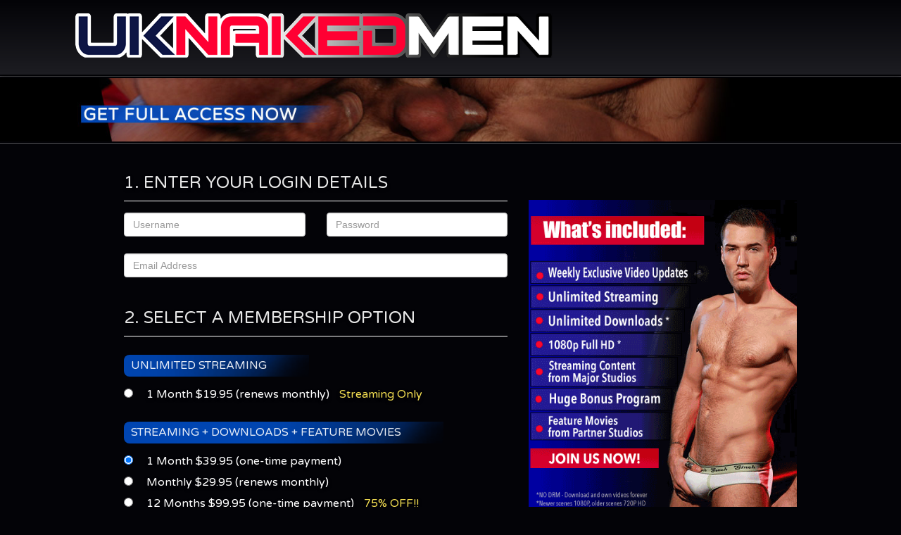

--- FILE ---
content_type: text/html; charset=UTF-8
request_url: https://signup.uknakedmen.com/signup/signup.php?step=signup&nats=MC4wLjIuMi4wLjAuMC4wLjA&switched=1&strack=0&
body_size: 2485
content:
<!doctype html>
<html>
<head>
  <meta charset="utf-8">
  <meta name="keywords" content="">
  <meta name="description" content="">
  <link rel="shortcut icon" type="image/png" href="favicon.png" />
  <meta name="viewport" content="width=device-width, initial-scale=1">
  <link rel="stylesheet" type="text/css" href="/new_join_uknakedmen/css/bootstrap.css">
  <link rel="stylesheet" id="ppstyle" type="text/css" href="/new_join_uknakedmen/css/style.css">
  <link rel='stylesheet' href='/new_join_uknakedmen/css/font-awesome.min.css'/>
  <link href='https://fonts.googleapis.com/css?family=Varela+Round' rel='stylesheet' type='text/css'>
  <link rel="stylesheet" type="text/css" href="/new_join_uknakedmen/stylesheets/sm-minified.css">
  <script src="https://ajax.googleapis.com/ajax/libs/jquery/2.1.4/jquery.min.js"></script>
  <script src="https://maxcdn.bootstrapcdn.com/bootstrap/3.3.5/js/bootstrap.min.js"></script>
  <script src="https://uknakedmen.com/js/blocs.js"></script>
  <title>Join UKNAKEDMEN</title>

<!-- BEGIN PRIVY WIDGET CODE -->
<script type='text/javascript'> var _d_site = _d_site || '274376191D3D3FBC5CC71E21'; </script>
<script src='https://widget.privy.com/assets/widget.js'></script>
<!-- END PRIVY WIDGET CODE -->

</head>
<body class="join-page">
  <!-- Main container -->
  <div class="page-container">
    <!-- Navigation Bloc -->
    <div id="nav-bloc0">
      <div class="width-bloc bgc-3 d-bloc" id="nav-bloc">
        <div class="container">
          <nav class="navbar row">
            <div class="navbar-header">
              <a class="navbar-brand" href="https://uknakedmen.com/"><img src="/new_join_uknakedmen/img/logo.png" alt='UKNAKEDMEN - THE BEST OF BRITISH' /></a>
              <button id="nav-toggle" type="button" class="ui-navbar-toggle navbar-toggle" data-toggle="collapse" data-target=".navbar-1">
                <span class="sr-only">Toggle navigation</span><span class="icon-bar"></span><span class="icon-bar"></span><span class="icon-bar"></span>
              </button>
            </div>

          </nav>
        </div>
      </div>
    </div>
    <!-- Navigation Bloc END -->

    <!-- bloc-4 divider -->
    <div class="bloc-divshort d-bloc">
      <div class="container">
        <div class="row">
          <div class="divider-h dhnp">
            <span class="divider"></span>
          </div>
        </div>
      </div>
    </div>
    <!-- bloc-4 END -->

    <!-- bloc banner -->
    <div class="bloc fscene d-bloc">
      <div class="container">
        <div class="row">
          <img src="/new_join_uknakedmen/img/sp_join-page_banner_1500x180.jpg" alt="GET FULL ACCESS NOW" />
        </div>
      </div>
    </div>
    <!-- bloc END -->

    <!-- bloc-4 divider -->
    <div class="bloc-divshort d-bloc">
      <div class="container">
        <div class="row">
          <div class="divider-h dhnp">
            <span class="divider"></span>
          </div>
        </div>
      </div>
    </div>
    <!-- bloc-4 END -->

  <!-- bloc-1 -->
    <div class="width-bloc d-bloc" id="player">
      <div class="container bloc">
        <div class="row">
          <div class="col-sm-12">
            <div class="formholder bform">
           
              <form id="join-form" action="/signup/signup.php?nats=MC4wLjIuMi4wLjAuMC4wLjA" method="post">
                                <!-- start hidden form fields -->
                <input type="hidden" name="formloaded" value="1">
                <input type="hidden" name="site" value="2">
                <input type="hidden" name="program" value="0">
                <input type="hidden" name="campaign" value="0">
                <input type="hidden" name="nats" value="MC4wLjIuMi4wLjAuMC4wLjA">
                <input type="hidden" name="step" value="signup">
                <input type="hidden" name="username" value="">
                <input type="hidden" name="signup[rename_old_member]" value="1">

                <div class="row">
                  <div class="col-sm-12 col-md-7">
                    <div class="row">
                      <div class="col-md-12">
                        <div class="row">
                          <div class="join-section clearfix">
                            <div class="col-md-12"><div class="choose"><h3>1. Enter Your Login Details</h3></div></div>
                            <div class="col-md-12">
                              <div class="divider-h dhhp2">
                                <span class="divider"></span>
                              </div>
                            </div>

                            <div class="col-md-6">
                              <div class="form-group">
                                <input type="input" class="form-control" id="username" placeholder="Username" name="signup[username:1:6:16:::username_check]" value="">
                                                              </div>
                            </div>

                            <div class="col-md-6">
                              <div class="form-group">
                                <input type="text" class="form-control" id="password" placeholder="Password" name="signup[password:1:6:16:::password_check]" value="">
                                                              </div>
                            </div>

                            <div class="col-md-12">
                              <div class="form-group">
                                <input type="input" class="form-control" id="email" placeholder="Email Address" name="signup[email:1:1:128:::email_check]" value="">
                                                              </div>
                            </div>

                            <div class="col-md-12">
                            
                            </div>
                          </div>


                          <div class="join-section clearfix">
                            <div class="col-md-12"><div class="choose"><h3>2. Select a Membership Option</h3></div></div>
                            <div class="col-md-12">
                              <div class="divider-h dhhp2">
                                <span class="divider"></span>
                              </div>
                            </div>
                            
                            <div class="col-xs-12 bmemb">
                              <div class="form-group">
                                <h4 class="signup-option-header"><span>UNLIMITED STREAMING</span></h4>

                                                                			                                                                                                        			                                                                                                        			                                                                                                        			                                                                                                        			                                                                        <div class="checkbox">
                                  <label>
                                    <input type="radio" name="signup[optionid]" value="303"/>
                                    <span class="signup-option-text">1 Month $19.95 (renews monthly)</span>
                                    <span class="signup-option-additional-text">Streaming Only</span>                                  </label>
                                </div>
                                                                                              </div>
                            </div>
                            <div class="col-xs-12 bmemb">
                              <div class="form-group">
                                <h4 class="signup-option-header"><span>STREAMING + DOWNLOADS + FEATURE MOVIES</span></h4>
                                                                                                                                                                <div class="checkbox">
                                  <label>
                                    <input type="radio" name="signup[optionid]" value="34" checked />
                                    <span class="signup-option-text">1 Month $39.95 (one-time payment)</span>
                                                                      </label>
                                </div>
                                                                                                                                                                                                <div class="checkbox">
                                  <label>
                                    <input type="radio" name="signup[optionid]" value="17"  />
                                    <span class="signup-option-text">Monthly $29.95 (renews monthly)</span>
                                    <span class="signup-option-additional-text"></span>                                  </label>
                                </div>
                                                                                                                                                                                                <div class="checkbox">
                                  <label>
                                    <input type="radio" name="signup[optionid]" value="16"  />
                                    <span class="signup-option-text">12 Months $99.95 (one-time payment)</span>
                                    <span class="signup-option-additional-text"> 75% OFF!!</span>                                  </label>
                                </div>
                                                                                                                                                                                                <div class="checkbox">
                                  <label>
                                    <input type="radio" name="signup[optionid]" value="22"  />
                                    <span class="signup-option-text">3 Months $59.95 (renews at 3 months for $49.95)</span>
                                    <span class="signup-option-additional-text"> SAVE 33%</span>                                  </label>
                                </div>
                                                                                                                                                                                                                              </div>
                            </div>
                          </div>
                          <div class="signup-options-info col-xs-12">
                           <label>No commitments. Memberships can be canceled at any time.</label>
                            </div>
                          <div class="join-section join-payment-section clearfix">
                                                            <div class="col-md-12 signup-button-cascade signup-button-cascadeID-6">
                               <button type="submit" name="cascade" value="6" class="btn btn-default"><span class="btn-text">Join by Credit Card</span></button>

<br /><br />

                                                              </div>
                                                            <div class="col-md-12 signup-button-cascade signup-button-cascadeID-2">
                               <button type="submit" name="cascade" value="2" class="btn btn-default"><span class="btn-text">Alternative Billing Methods</span></button>

<br /><br />

                                                              </div>
                              

                            <div class="col-md-12">

                              
</div>

                            <div class="col-md-12">
                              <div class="signup-secure-sign"></div>
                            </div>
                          </div>
                        </div>
                      </div>
                    </div>
                  </div>
                  <div class="col-sm-12 col-md-5 sellpoints">
                    <div class="row signup-img-member-benefits">
                        <div class="col-md-12">
                           <img class="img-responsive" src="/new_join_uknakedmen/img/left_banner.gif" alt="Member benefits" />
                        </div>
                    </div>
                  </div>
                </div>
              </form>
            </div>
          </div>
        </div>
      </div>
    </div>
    <!-- bloc-1 END -->

<div class="page-footer">
<div class="bloc-divshort d-bloc">
  <div class="divider-h dhnp">
    <span class="divider"></span>
  </div>
<div class="container">
    <div class="row">
	<div class="col-md-12 bottomlog">
	   <a href="https://ctdpay.com/" target="_blank">Click here to contact CTD Pay / Argus customer support.</a><br />
           <a href="https://www.vtsup.com/en/start" target="_blank">Click here to contact Verotel customer support.</a><br />
           <a href="https://epoch.com" target="_blank">Click here to visit Epoch, our authorized sales agent.</a><br /><br />

	    <a href="https://uknakedmen.com">Already a member? Please login here.</a>
	</div>
    </div>
</div>
  <div class="divider-h dhnp">
    <span class="divider"></span>
  </div>
</div>
</div>

  </div>
  <!-- Main container END -->

  
  <script type="text/javascript">
    
    $(function() {
      $('body')
      .on('click', 'a[data-cascade]', function () {
        var self = $(this);

        if (this.href === '#pay-alternate') {
          $("#specialform-"+ self.attr('data-cascade')).submit();
        } else {
          $("#join-form input[name=cascade]").val(self.attr('data-cascade'));
          $("#join-form").submit();
        }

        return false;
      });
    });
    
  </script>

<div id="popup-1" class="slickModal">
	<div class="slickWindow">
		<!-- Your popup content -->
<a href="https://signup.uknakedmen.com/track/NDAwMDAwMDMwNy4xMy4yLjIuMC4wLjAuMC4w/join" class="closeModal"><img src="/new_join_uknakedmen/images/cutie.jpg" alt="20% DISCOUNT TODAY ONLY CLICK TO SHOW PRICES" border="0" class="img-responsive" /></a>
                         <!-- content -->
                       </tbody>
                     </table>
		<!-- / Your popup content -->
	</div>
</div>

</body>
</html>

--- FILE ---
content_type: text/css
request_url: https://signup.uknakedmen.com/new_join_uknakedmen/css/style.css
body_size: 7304
content:
body{
	margin:0;
	padding:0;
    background:#030307;
    -webkit-font-smoothing: antialiased;
}
a{color:#337ab7!important; outline: 0;}
a:hover{
	color:#337ab7!important;
	text-decoration: none;
	cursor:pointer;
}
a:active, a:focus, a:hover {outline: 0 !important;}
/* Globals type styling */
h1, h2, h3, h4, h5, h6, p, label, .btn, a{font-family:'Varela Round', sans-serif;}
h2 {text-transform: uppercase;}
/* Site container width */
.page-container {width: 100%;}
 @media (min-width: 768px){
	.width-bloc {
		width: 87%;
		max-width:1500px;
		margin: auto;
	}
	.width-bloc-text {
		width: 87%;
		max-width:1000px;
		margin: auto;
	}
	.bloc-divshort {
		width: 100%;
		max-width: 1500px;
		margin: auto;
		margin-bottom: 2px;
		margin-top: 2px;
	}
	.container {
		width: 100%;
	}
	.llong  > .container > .row,
	.bg-intro-video3short > .container > .row,
	.bg-intro-video4short > .container > .row,
	.bg-join > .container > .row {margin-right: 0;}
}
.img-responsive {width: 100%;}

/* Blocs */
.bloc {
	width:100%;
	background: 50% 50% no-repeat;
	-webkit-background-size: cover;
	-moz-background-size: cover;
	-o-background-size: cover;
	background-size: cover;
}

/* Bloc sizes */
.bloc-xl{
	padding:200px 0;
}
.bloc-lgx{
	padding:150px 0;
}
.bloc-lg{
	padding:100px 0;
}
.bloc-md{
	padding:50px 0;
}
.bloc-md3{
	padding:0 0 60px 0;
}
.bloc-md2{
	padding:60px 0 20px 0;
}

.bloc-sr{
	padding:30px 0;
}
.bloc-sm{
	padding:20px 0;
}
.bloc-sm2{
	padding:10px 0;
}
.bloc-sm3{
	padding:20px 0 0 0;
}
.bloc-sm3a{
	padding:20px 0 10px 0;
}
.bloc-sm4{
	padding:0 0 10px 0;
}
.bloc-xs{
	padding:0 0 20px 0;
}


/* Bloc - Dark theme */

.d-bloc{
	color:rgba(255,255,255,.7);
}
.d-bloc button:hover{
	color:rgba(255,255,255,.9);
}
.d-bloc h1, .d-bloc h2, .d-bloc h3, .d-bloc h4,.d-bloc h5, .d-bloc h6, .d-bloc .ico{
	color:rgba(255,255,255,.9);
}
.d-bloc .icon-round{
	border-color:rgba(255,255,255,.9);
}
.d-bloc .divider-h span{
	border-color:#4C4C4F;
}
.d-bloc a{
	color:rgba(255,255,255,.6);
}
.d-bloc a:hover{
	color:rgba(255,255,255,1);
}
.d-bloc .navbar-toggle .icon-bar{
	background:rgba(255,255,255,1);
}
.d-bloc .btn-wire,.d-bloc .btn-wire:hover{
	color:rgba(255,255,255,1);
	border-color:rgba(255,255,255,1);
}


/* Bloc - Light theme */

.l-bloc{
	color:rgba(0,0,0,.5);
}
.l-bloc button:hover{
	color:rgba(0,0,0,.7);
}
.l-bloc h1,.l-bloc h2,.l-bloc h3,.l-bloc h4,.l-bloc h5, .l-bloc h6, .l-bloc .ico{
	color:rgba(0,0,0,.7);
}
.l-bloc .icon-round{
	border-color:rgba(0,0,0,.7);
}
.l-bloc .divider-h span{
	border-color:rgba(0,0,0,.1);
}
.l-bloc a{
	color:rgba(0,0,0,.6);
}
.l-bloc a:hover{
	color:rgba(0,0,0,1);
}
.l-bloc .navbar-toggle .icon-bar{
	color:rgba(0,0,0,.6);
}
.l-bloc .btn-wire, .l-bloc .btn-wire:hover{
	color:rgba(0,0,0,.7);
	border-color:rgba(0,0,0,.3);
}
/* Bloc Dividers */

.b-divider{
	border-top:1px solid rgba(0,0,0,.1);
	border-bottom:1px solid rgba(0,0,0,.1);
}

/* Custom bloc styling */

#bloc-1 {margin-top: 3px;}

#bloc-10,#bloc-19,#bloc-21,#bloc-38{
	background-color:#277dcf;
}
#bloc-39{
	background-color:#f2f8f8;
}
#bloc-390 {
	background-color: #030307;
	color: #777;
}
#bloc-5 h2,#models h2,#models2 h2,#featured-v0 h2,#bloc-31 h2{
	color:#ffffff;
}
#bloc-dvd .col-sm-12,
#bloc-pg .col-sm-12,
#featured-v0 .col-sm-12,
.partner-v .col-sm-12,
#bloc-31 .col-sm-12,
#featured-m2 .col-sm-8 {text-align: center;}
#bloc-pg p {font-size: 17px;}
#bloc-5 h2,
#bloc-8 h2,
#bloc-11 h2,
#bloc-dvd h2,
#featured-v0 h2,
.partner-v h2,
#bloc-31 h2,
#featured-m2 h2,
#featured-m2 h3,
#models h2 {
	display: table;
	margin: auto;
	margin-bottom: 40px;
	border-bottom: #277DD0 1px solid;
	padding-bottom: 2px;
}
#featured-m2 h3 {
	text-transform: uppercase;
	font-size: 20px !important;
	margin-bottom: 15px;
}
#featured-v0 h2,
#bloc-31 h2,
#featured-m2 h2 {margin-bottom: 10px;}
#bloc-13 h2,#bloc-22 h3{
	color:#277dcf;
}
#bloc-dvd{
	color:#277dcf;
	padding-bottom: 60px;
}
.partner-v {
	padding-bottom: 60px;
}
#bloc-22, #model-ssh {
	color:#ffffff;
}
#model-ssh .col-sm-12 {padding-right: 0;}
#bloc-7 h1{
	text-shadow: rgba(0, 0, 0, 0.298039) 0px 1px 2px;
}

#langbar {
	color: #777;
	padding: 12px 0 0 0;
	text-transform: uppercase;
	font-size: 11px;
}
#langbar .col-sm-4 {text-align: right;}
@media (max-width: 767px) {
	#langbar .col-sm-4 {text-align: center;}
}


#bloc-50,
#bloc-110,
#bloc-151,
.bloc-pv1 {
	background: #1d1d22;
}
.bloc-col {
	background: #1d1d22;
	border-top: 1px solid #383842;
	border-bottom: 1px solid #383842;
}


/* Bloc image backgrounds */

.bg-intro-video3short{
	background-image:url("../img/intro_video3short.jpg");
	margin: 3px 0;
	max-width: 1500px;
	margin: auto;
}
.bg-intro-video4short{
	background-image:url("../img/intro_video4short.jpg");
	margin: 3px 0;
	max-width: 1500px;
	margin: auto;
}
.bg-join{
	background-image:url("../img/join.jpg");
	background-position: center top;
	margin: 3px 0;
	max-width: 1500px;
	margin: auto;
}
.bg-intro-video2short{
	background-image:url("../img/intro_video2short.jpg");
}
.bg-join{
	background-image:url("../img/join.jpg");
}
.bg-join{
	background-image:url("../img/join.jpg");
}

#featured-v0,
.bg-dvd-banner {
	max-width: 1500px;
	margin: auto;
}


/* NavBar */

.navbar{
	margin-bottom: 0;
}
.navbar-brand{
	height:auto;
	padding:15px 15px;
	font-size:25px!important;
	font-weight:normal;
	font-weight:600;
}
.navbar-brand img{
	width: auto;
	max-height: 200px;
	margin: 0 5px 0 0;
	display:inline;
}
.navbar-brand{
	padding: 13px 15px 17px;
}
.navbar .nav{
	padding-top: 2px;
	margin-right: -16px;
	float:right;
}
.nav > li{
	float:left;
	margin-top:4px;
	font-size:17px;
	padding: 0 10px;
}

@media (max-width: 1240px) and (min-width:1110px) {
	.nav > li{
		font-size:16px;
		padding: 0 8px;
	}
}
@media (max-width: 1110px) and (min-width:1050px) {
	.nav > li{
		font-size:15px;
		padding: 0 8px;
	}
}
@media (max-width: 1050px) and (min-width:991px) {
	.nav > li{
		font-size:14px;
		padding: 0 6px;
	}
}

#nav-bloc0 {
	position: relative;
	width: 100%;
	text-align: center;
	background: #030307; /* Old browsers */
	background: -moz-linear-gradient(top,  #030307 0%, #1d1d22 100%); /* FF3.6+ */
	background: -webkit-gradient(linear, left top, left bottom, color-stop(0%,#030307), color-stop(100%,#1d1d22)); /* Chrome,Safari4+ */
	background: -webkit-linear-gradient(top,  #030307 0%,#1d1d22 100%); /* Chrome10+,Safari5.1+ */
	background: -o-linear-gradient(top,  #030307 0%,#1d1d22 100%); /* Opera 11.10+ */
	background: -ms-linear-gradient(top,  #030307 0%,#1d1d22 100%); /* IE10+ */
	background: linear-gradient(to bottom,  #030307 0%,#1d1d22 100%); /* W3C */
	filter: progid:DXImageTransform.Microsoft.gradient( startColorstr='#030307', endColorstr='#1d1d22',GradientType=0 ); /* IE6-9 */
	-webkit-box-shadow: 0px 3px 7px 0px rgba(0, 0, 0, 0.5);
	-moz-box-shadow:    0px 3px 7px 0px rgba(0, 0, 0, 0.5);
	box-shadow:         0px 3px 7px 0px rgba(0, 0, 0, 0.5);
	z-index: 1000 !important;
}

.nav > li > a {
	position: relative;
	display: block;
	padding: 10px 0;
}
.nav > li a:hover, .nav > li a:focus, .nav > li a.spec {
	background:transparent;
	color: #5eaefa !important;
}
.nav > li.active a {border-bottom: #277dcf 6px solid;}
.navbar-toggle{
	margin: 10px 0 0 0;
	border: 0px;
}
.navbar-toggle:hover{
	background:transparent!important;
}
.navbar-toggle .icon-bar{
	background-color: rgba(0,0,0,.5);
	width: 26px;
}
 /* Inverted navbar */

.nav-invert .navbar .nav{
	float:left;
}
.nav-invert .navbar-header, .nav-invert .navbar-brand{
	float:right;
}
 @media (min-width: 768px){
	.site-navigation{
	position: absolute;
	 top: 50%;
	 right:20px;
	transform: translate(0, -50%);
	-webkit-transform:translateY(-50%);
}
.nav-invert .site-navigation{
	left:20px;
	right:0;
}
}

/* Bric adjustment margins */

.mg-clear{
	margin:0;
}
.mg-sm0{
	margin-top:0;
	margin-bottom:15px !important;
}
.mg-sm{
	margin-top:10px;
	margin-bottom:5px;
}
.mg-sm2{
	margin-top:10px;
	margin-bottom:15px;
}
.mg-md{
	margin-top:10px;
	margin-bottom:20px;
}
.mg-md-bot{
	margin-bottom:20px;
}
.mg-lg-bot{
	margin-bottom:50px;
}


img.mg-sm,img.mg-md,img.mg-lg{
	margin-top: 0;
}
img.mg-sm{
	margin-bottom:10px;
}
img.mg-md{
	margin-bottom:30px;
}
img.mg-lg{
	margin-bottom:50px;
}

/* itemm */

.itemv {
	position: relative;
	display: block;
	float: left;
	width: 32.83333333%;
	height: auto;
	margin: 0 0.5% 0.5% 0;
}
.itemv .images img {width: 100%;}

.itemv:nth-child(3n+3) {margin-right: 0;}

.itemm {
	position: relative;
	display: block;
	float: left;
	width: 24.625%;
	height: auto;
	margin: 0 0.5% 0.5% 0;
}
.itemm:nth-child(4n+4) {margin-right: 0;}
.itemt {
	position: relative;
	display: block;
	float: left;
	width: 19.6%;
	height: auto;
	margin: 0 0.5% 0.5% 0;
}
.itemt:nth-child(5n+5) {margin-right: 0;}
.itemt a,
.itemm a,
.itemv a {text-decoration: none;}
.itemt > a > img,
.itemm > a > img,
.itemv > a > img {
	width: 100%;
}
.nm-name {
	position: absolute;
	left: 0; right: 0;
	bottom: 0;
	width: 100%;
	display: block;
	background: rgba(0,0,0,.7);
	color: #5EAEFB;
	line-height: 35px;
	height: 35px;
	padding-left: 15px;
	text-align: center;
	z-index: 100;
}
.hidden {display: none !important;}


@media (max-width: 991px) {
	.itemm,
	.itemv {
		width: 49.5%;
		height: auto;
		margin: 0 1% 15px 0;
	}
	.itemm > a > img,
	.itemv > a > img {
		width: 100%;
		margin-bottom: 4px;
		height: auto;
	}
	.itemv:nth-child(3n+3) {margin-right: 1%;}
	.itemv:nth-child(2n+2) {margin-right: 0;}

	.itemm:nth-child(4n+4) {margin-right: 1%;}
	.itemm:nth-child(2n+2) {margin-right: 0;}
}
@media (max-width: 767px) {
	.itemm,
	.itemv {
		float: none;
		width: 100%;
		max-width: 500px;
		height: auto;
		margin: 0 auto 20px auto;
	}
	.itemt > a > img,
	.itemm > a > img,
	.itemv > a > img {
		width: 100%;
		margin-bottom: 4px;
		height: auto;
	}
	.itemt:nth-child(5n+5) {margin-right: auto;}

	.itemv:nth-child(3n+3) {margin-right: auto;}
	.itemv:nth-child(2n+2) {margin-right: auto;}

	.itemm:nth-child(4n+4) {margin-right: auto;}
	.itemm:nth-child(2n+2) {margin-right: auto;}
}

/* Pagination */

#bloc-pg0 h2 {float: left;}
#bloc-pg0 .pagination {float: right;}
#bloc-pg0 .pagination > li > a,
#bloc-pg0 .pagination > li > span {
  padding: 10px 18px;
}


.pagination {
  margin: auto;
  float: none;
  display: inline-block;
}
.pagination > li > a,
.pagination > li > span {
  padding: 6px 10px;
  color: #fff !important;
  /*background-color: #277dcf;*/
  background-color: #40404d;
  border: 1px solid #010105;
  font-size: 12px;
}
.pagination > li > a:hover,
.pagination > li > span:hover,
.pagination > li > a:focus,
.pagination > li > span:focus {
  color: #fff !important;
  background-color: #277dcf;
  border: 1px solid #010105;
}
.pagination > .active > a,
.pagination > .active > span,
.pagination > .active > a:hover,
.pagination > .active > span:hover,
.pagination > .active > a:focus,
.pagination > .active > span:focus {
  color: #fff !important;
  background-color: #277dcf;
  border: 1px solid #010105;
}
@media (max-width: 991px) {
	.pagination {
		margin: auto;
		float: none;
	}
}
@media (max-width: 767px) {
	#bloc-pg h2 {float: none; text-align: center; margin: auto;}
	#bloc-pg .pagination {float: none; margin: auto;}
	#bloc-pg0 h2,
	#bloc-pg0 a.btn {float: none; text-align: center; margin: auto; margin-bottom: 20px; width: 80%; min-width: auto;}
	#bloc-pg0 .pagination {float: none; margin: auto;}

	.pagination {
		margin: auto;
		float: none;
	}
}

/* Buttons */

.btn,
.btn:hover,
.btn:focus{
	margin: 0 5px 5px 0;
	color: #fff !important;
}
.btn.pull-right{
	margin: 0 0 5px 5px;
}
.btn-d,.btn-d:hover,.btn-d:focus{
	color:#FFF!important;
	background:rgba(0,0,0,.3);
}
.btn-wire{
	background:transparent!important;
	border:2px solid transparent;
}
.btn-wire:hover{
	background:transparent!important;
	border:2px solid transparent;
}
.a-btn{
	font-size: 14px;
	font-weight: normal;
	padding: 6px 10px 6px 0;
	line-height: 1.42857143;
	 display:inline-block;
}
.text-center .a-btn{
	padding: 6px 0;
}
.a-block{
	width:100%;
	text-align: left;
}


/* Button colour styles */

.btn-c-2{
	background:#277dcf;
	color:#FFF!important;
}
.btn-c-2:hover{
	background:#0286b2;
	color:#FFF!important;
}
.btn-c-3{
	background:#1a1b1f;
	color:#FFF!important;
}
.btn-c-3:hover{
	background:#1a1b1f;
	color:#FFF!important;
}
.btn-c-4{
	background:#ffffff;
	color:rgba(0,0,0,.5)!important;
}
.btn-c-4:hover{
	background:#cccccc;
	color:rgba(0,0,0,.5)!important;
}
.wire-btn-c-4{
	color:#ffffff!important;
	border-color:#ffffff!important;
}

/* Link colour styles */

.ltc-4{
	color:#ffffff!important;
}
.ltc-4:hover{
	color:#cccccc!important;
}




/* Dividers */
.divider-h{
	padding:20px 0;
}
.divider-h span{
	display: block;
	border-top:1px solid transparent;
}
.divider-half{
	width: 50%;
	margin: 0 auto;
}
.divider-h.dhnp{
	padding:0;
}
.divider-h.dhhp{
	padding:10px 0 2px 0;
}
.divider-h.dhhp2{
	padding:2px 0 16px 0;
}
.divider-h.dhhp2a{
	padding:2px 0 8px 0;
}
.divider-h.dhhp3{
	padding:2px 0 8px 0;
}
.divider-h.dhhp .divider,
.divider-h.dhhp2 .divider,
.divider-h.dhhp2a .divider,
.divider-h.dhhp3 .divider {
	border: 0;
	border-top: #fff 1px solid;
}

h2 {margin: 0;}

/* Empty space fillers - Used on empty blocs to fill them out */

.empty-column,.empty-column.thin{
	width:100%;
	height:350px;
	display:inline-block;
}
.empty-column{
	height:350px;
}
.empty-column.thin{
	height:150px;
}
/*iFrame*/

iframe{
	border:0;
}
/*Carousel*/

.carousel-control span{
	position: absolute;
	top: 50%;
	z-index: 5;
	display: inline-block;
}
.carousel-control{
	color:#FFF!important;
	text-shadow: none;
}
.carousel-indicators li{
	margin: 0 4px;
}
.carousel-indicators .active{
	margin: 0 4px -1px;
}

/* more */

.modal-header .close {margin-top: -30px;}
.modal-content {
	color: #fff;
	background: #202a3b; /* Old browsers */
	background: -moz-linear-gradient(top,  #202a3b 0%, #131314 100%); /* FF3.6+ */
	background: -webkit-gradient(linear, left top, left bottom, color-stop(0%,#202a3b), color-stop(100%,#131314)); /* Chrome,Safari4+ */
	background: -webkit-linear-gradient(top,  #202a3b 0%,#131314 100%); /* Chrome10+,Safari5.1+ */
	background: -o-linear-gradient(top,  #202a3b 0%,#131314 100%); /* Opera 11.10+ */
	background: -ms-linear-gradient(top,  #202a3b 0%,#131314 100%); /* IE10+ */
	background: linear-gradient(to bottom,  #202a3b 0%,#131314 100%); /* W3C */
	filter: progid:DXImageTransform.Microsoft.gradient( startColorstr='#202a3b', endColorstr='#131314',GradientType=0 ); /* IE6-9 */

}
.modal-header {
  border-bottom: 1px solid rgba(255,255,255,0.3);
}
.modal-footer {
  border-top: 1px solid rgba(255,255,255,0.3);
}

#modal5 ul,
#modal5 li {
	margin: 0;
	padding: 0;
	list-style: none;
}
#modal5 ul {
	display: block;
	margin-bottom: 20px;
	margin-right: 1%;
	margin-left: 1%;
	width: 23%;
	float: left;
}
#modal5 ul:last-child {width: 22%;}

#modal5 > div:before,
#modal5 > div:after {
	display: table;
	content: " ";
}
#modal5 > div:after {clear: both;}
#modal5 li input[type="checkbox"] {margin-right: 10px;}
.modal-content .btn.btn-primary:hover,
.modal-content .btn.btn-primary:focus {
	background: rgba(255,255,255,.85);
	color: #1c5993 !important;
}
@media (max-width: 600px) {
	#modal5 ul {
		width: 98%;
	}
}

ul.releases_nv,
.releases_nv li {
	font-size: 16px;
	margin: 0;
	padding: 0;
	list-style: none;
}
ul.releases_nv {
	color: #5eaefa;
	margin-bottom: 16px;
}
.releases_nv li {
	color: #fff;
	margin: 0 4px;
}
.releases_nv li {display: inline-block;}
.releases_nv li a {color: #5eaefa !important;}
.releases_nv li a.active,
.releases_nv li a:hover {color: #fff !important;}

#featured-v h3 {
	float: left;
	font-size: 18px
}

#featured-v .col-sm-8 img,
#featured-m .col-sm-8 img {margin-bottom: 5%;}



#bloc-pg2 .col-sm-12 {text-align: center;}
#bloc-pg2 .btn.btn-primary,
#bloc-pg2 .pagination {
	display: inline-block;
	margin-top: 0;
	margin-bottom: 0;
}
#bloc-pg2 .btn.btn-primary {margin-top: -25px;}

#models .col-sm-12,
#models2 .col-sm-12 {text-align: center;}
#models .btn.btn-primary,
#models .pagination,
#models2 .btn.btn-primary,
#models2 pagination, {
	display: inline-block;
	margin-top: 0;
	margin-bottom: 0;
}
#models .btn.btn-primary,
#models2 .btn.btn-primary {margin-top: -22px;}

#models h2 {
	text-align: center;
	margin-bottom: 10px;
}

.cover-banner img {
	width: 100%;
	margin-bottom: 10px;
}
.cover-banner p {
	position: absolute;
	top:20px;
	left: 20px;
	right: 20px;
	text-align: center;
	font-size: 40px;
}
#featured-v h3 {
	width: 100%;
	float: none;
	font-size: 26px;
	margin-bottom: 30px;
}
#featured-v h3 span,
#featured-m h3 span,
#featured-m2 h3 span {font-size: 18px;}
#featured-v p {
	margin-bottom: 40px;
	font-size: 15px;
}
#featured-m h3 {
	width: 100%;
	float: none;
	font-size: 36px;
	margin-bottom: 20px;
}

#featured-m p,
#featured-m2 p {
	margin-bottom: 20px;
	font-size: 15px;
}

#featured-m ul {
	list-style: none;
	margin: 0;
	padding: 0;
}
#featured-m li {
	list-style: none;
	margin: 0;
	padding: 0 20px;
	margin-bottom: 6px;
	display: inline-block;
	box-sizing: border-box;
	width: 24%;
}
#featured-m li span {
	font-size: 12px;
}

#mname {
	position: absolute;
	bottom: 15px;
	left: 0;
	right: 0;
}
#mname h1 {
	font-size: 80px;
	text-shadow: 2px 2px 4px rgba(0, 0, 0, 0.35);
}
#mname p {
	font-size: 30px;
	text-shadow: 2px 2px 4px rgba(0, 0, 0, 0.35);
}
@media (max-width: 991px) {
	#mname h1 {font-size: 60px;}
	#mname p {font-size: 20px;}
}
@media (max-width: 767px) {
	#mname h1 {font-size: 40px;}
	#mname p {font-size: 16px;}
}
@media (max-width: 479px) {
	#mname h1 {font-size: 30px;}
	#mname p {font-size: 16px;}
}

.modeltop {position: relative;}
.modeltop-inner {
  position: relative;
  width: 100%;
  overflow: hidden;
}
.modeltop-inner img {width: 100%;}

.imgleft {
	float: left;
	margin-right: 20px;
	margin-bottom: 10px;
	max-width: 40%;
}
.imgright {
	float: right;
	margin-left: 40px;
	margin-bottom: 10px;
	max-width: 40%;
}
.imgbt {margin-bottom: 25px;}
.lpost h3 {margin-top: -2px;}
.rpost h3 {margin-top: -2px;}

.spost h3 span,
.lpost h3 span,
.rpost h3 span {
	font-size: 14px;
}
.fminfo {
	max-width:1000px;
	margin:auto;
}
#bloc-dvd .itemm > a:hover > img,
.partner-v .itemm > a:hover > img {
	opacity: .3 !important;
}
.dvdinfotext {
	position: absolute;
	top: 50%;
	left: 0;
	right: 0;
	text-align: center;
	color: #fff;
	display: none;
	font-size: 20px;
}
a:hover .dvdinfotext,
a:focus .dvdinfotext {display: block;}

.bnr {width: 100%; margin: auto;}
.close {
	color: #fff;
	opacity: 1;
}
.modal-footer .btn {margin-bottom: 0;}
h3 + h4 {margin-top: -15px;}

.model-next {
	position: absolute;
	display: block;
	right: 15px;
	top: 50%;
}
.model-prev {
	position: absolute;
	display: block;
	left: 15px;
	top: 50%;
}
.model-next a i,
.model-prev a i {
	font-size: 50px;
	color: #fff;
	text-shadow: 2px 2px 4px rgba(0, 0, 0, 0.35);
}
.model-next a:hover i,
.model-next a:focus i,
.model-prev a:hover i,
.model-prev a:focus i {
	-webkit-opacity: .6;
	-moz-opacity: .6;
	opacity: .6;
}

@media (max-width: 991px) {
	.model-next i,
	.model-prev i {
		font-size: 40px;
	}
}
@media (max-width: 767px) {
	.model-next i,
	.model-prev i {
		font-size: 30px;
	}
}
.gfan1 {margin-top: 15px;}

/* video */
.videonewinfo {
	width: 100%;
	max-width: 960px;
	margin: auto;
	text-align: center;
}
#videonew .col-sm-8 {text-align: left;}
#videonew h2 {
	display: inline-block;
	margin-bottom: 10px;
	border-bottom: #277DD0 1px solid;
	padding-bottom: 2px;
}
#videonew h5 {
	padding-bottom: 2px;
	font-size: 16px !important;
	margin-bottom: 20px;
}
#videonew p {
	margin-bottom: 20px;
	font-size: 15px;
}
@media (max-width: 991px) {
	#videonew h3 {
		font-size: 22px;
		margin-bottom: 20px;
	}
	#videonew p {
		margin-bottom: 20px;
		font-size: 14px;
	}

}

#player {
	margin-top: 3px;
	margin-bottom: 20px;
}
.playerholder {
	width: 100%;
	max-width: 960px;
	margin: auto;
	background: #1d1d22;
	margin-bottom: 10px;
	margin-top: 20px;
}
.playertextholder {
	width: 100%;
	max-width: 960px;
	margin: auto;
}
.playertextholder img {
	max-width: 100%;
	float: right;
	margin-bottom: 20px;
}

.item .delete {
	position: absolute;
	top: 0;
	right: 0;
	width: 30px;
	height: 30px;
	background: rgba(255,255,255,.4);
	z-index: 100;
	-webkit-border-radius: 4px;
	-moz-border-radius: 4px;
	border-radius: 4px;
}
.item .delete:hover {
	background: rgba(255,255,255,1);
}
.item .delete i {
	margin-top: 7px;
	margin-left: 10px;
}

@media (min-width: 992px) {
	.modal-lg {
		width: 992px;
	}
}

.fscene {
	margin: auto;
	max-width: 1500px;
}
.fscene img {
	width: 100%;
	max-width: 1650px;
}

.btn-group .btn {
	margin-right: 0;
}
.btn-group .btn:focus {
	outline: 0;
}
.btn-group .btn.checked {
	background-color: #1c5993;
	border-color: #1c5993;
}

.formholder {
	position: relative;
	box-sizing: border-box;
	padding: 20px 50px 13px 50px;
	width: 100%;
	max-width: 960px;
	min-height: 540px;
	margin: auto;
	margin-bottom: 10px;
	color: #5eaefa;
	margin-top: 20px;
	background: #000 url(../img/background_join.jpg) center top repeat-y;
	background-size: 100%;
}
.formholder .join_error {
	color: #FF0000;
}
.formholder.bform {
	background: none;
	margin-top: 0;
	max-width: 100%;
}
.formholder h2 {
	font-size: 54px;
	color: #FFFFFF;
	line-height: 65px;
	text-align: center;
	padding-top: 45px;
	padding-bottom: 8px;
	text-shadow: 0px 2px 4px rgba(0,0,0,0.5);
}
.formholder.bform h2 {
	padding-top: 0;
	padding-bottom: 30px;
	color:#5EAEFB;
}
@media (max-width: 600px) {
	.formholder h2 {
		font-size: 34px;
		line-height: 40px;
	}
}
.formholder form {
	padding-left: 28px;
	padding-bottom: 16px;
	-webkit-box-shadow: 0px 1px 0px 0px rgba(255, 255, 255, 0.75);
	-moz-box-shadow:    0px 1px 0px 0px rgba(255, 255, 255, 0.75);
	box-shadow:         0px 1px 0px 0px rgba(255, 255, 255, 0.75);
}
.formholder .form-group {
	margin-bottom: 6px;
}
.formholder label {
	font-size: 16px;
	font-weight: normal;
	color: #FFFFFF;
	line-height: 30px;
	text-shadow: 0px 2px 4px rgba(0,0,0,0.5);
}
.formholder .choose {
	font-size: 16px;
	color: #fff;
	text-transform: uppercase;
	line-height: 30px;
	text-shadow: 0px 2px 4px rgba(0,0,0,0.50);
}
.formholder .choose.notr {text-transform: none;}
.formholder .choose span {
	display: block;
	float: right;
	background: url(../img/secure.png) right bottom no-repeat;
	background-size: 103px;
	height: 25px;
	margin-top: 4px;
	width: 103px;
}
.formholder select {
	margin-bottom: 20px;
}
.formholder form a {
	color: #fff !important;
	text-shadow: 0px 2px 4px rgba(0,0,0,0.50);
	padding: 6px 12px;
	float: left;
}
.formholder .btn {
	float: right;
	background: -moz-linear-gradient(top,  #52D4FE 0%, #0F6CDC 100%); /* FF3.6+ */
	background: -webkit-gradient(linear, left top, left bottom, color-stop(0%,#52D4FE), color-stop(100%,#0F6CDC)); /* Chrome,Safari4+ */
	background: -webkit-linear-gradient(top,  #52D4FE 0%,#0F6CDC 100%); /* Chrome10+,Safari5.1+ */
	background: -o-linear-gradient(top,  #52D4FE 0%,#0F6CDC 100%); /* Opera 11.10+ */
	background: -ms-linear-gradient(top,  #52D4FE 0%,#0F6CDC 100%); /* IE10+ */
	background: linear-gradient(to bottom,  #52D4FE 0%,#0F6CDC 100%); /* W3C */
	filter: progid:DXImageTransform.Microsoft.gradient( startColorstr='#52D4FE', endColorstr='#0F6CDC',GradientType=0 ); /* IE6-9 */
	border-radius: 8px;
}
.formholder .btn:hover,
.formholder .btn:focus {
	background: -moz-linear-gradient(top,  #0F6CDC 0%, #52D4FE 100%); /* FF3.6+ */
	background: -webkit-gradient(linear, left top, left bottom, color-stop(0%,#0F6CDC), color-stop(100%,#52D4FE)); /* Chrome,Safari4+ */
	background: -webkit-linear-gradient(top,  #0F6CDC 0%,#52D4FE 100%); /* Chrome10+,Safari5.1+ */
	background: -o-linear-gradient(top,  #0F6CDC 0%,#52D4FE 100%); /* Opera 11.10+ */
	background: -ms-linear-gradient(top,  #0F6CDC 0%,#52D4FE 100%); /* IE10+ */
	background: linear-gradient(to bottom,  #0F6CDC 0%,#52D4FE 100%); /* W3C */
	filter: progid:DXImageTransform.Microsoft.gradient( startColorstr='#0F6CDC', endColorstr='#52D4FE',GradientType=0 ); /* IE6-9 */
}
.formholder .btn.semi {
	background: -moz-linear-gradient(top,  #666 0%, #333 100%); /* FF3.6+ */
	background: -webkit-gradient(linear, left top, left bottom, color-stop(0%,#666), color-stop(100%,#333)); /* Chrome,Safari4+ */
	background: -webkit-linear-gradient(top,  #666 0%,#333 100%); /* Chrome10+,Safari5.1+ */
	background: -o-linear-gradient(top,  #666 0%,#333 100%); /* Opera 11.10+ */
	background: -ms-linear-gradient(top,  #666 0%,#333 100%); /* IE10+ */
	background: linear-gradient(to bottom,  #666 0%,#333 100%); /* W3C */
	filter: progid:DXImageTransform.Microsoft.gradient( startColorstr='#666', endColorstr='#333',GradientType=0 ); /* IE6-9 */
	border-color: #444;
}
.formholder .btn.semi:hover,
.formholder .btn.semi:focus {
	background: -moz-linear-gradient(top,  #333 0%, #666 100%); /* FF3.6+ */
	background: -webkit-gradient(linear, left top, left bottom, color-stop(0%,#333), color-stop(100%,#666)); /* Chrome,Safari4+ */
	background: -webkit-linear-gradient(top,  #333 0%,#666 100%); /* Chrome10+,Safari5.1+ */
	background: -o-linear-gradient(top,  #333 0%,#666 100%); /* Opera 11.10+ */
	background: -ms-linear-gradient(top,  #333 0%,#666 100%); /* IE10+ */
	background: linear-gradient(to bottom,  #333 0%,#666 100%); /* W3C */
	filter: progid:DXImageTransform.Microsoft.gradient( startColorstr='#333', endColorstr='#666',GradientType=0 ); /* IE6-9 */
	border-color: #444;
}

@media (max-width: 991px) {
	.formholder form a,
	.formholder .btn {
		float: none;
		display: block;
		margin: auto;
		text-align: center;
	}
}
.formholder .sellpoints .splist {
	margin: 20px;
	padding: 14px 20px 20px 0;
	background: #1D1D22;
}
.formholder .sellpoints .splist h3 {
	margin-left: 34px;
	margin-bottom: 20px;
}
.formholder .closefh {
	position: absolute;
	top: 1px;
	right: 1px;
	width: 85px;
	height: 85px;
	z-index: 1000;
}
.formholder .closefh a {
	display: block;
	width: 85px;
	height: 85px;
	color: #fff !important;
	background: url(../img/continue.png) right top no-repeat;
	background-size: 85px;
}
.formholder .closefh a:hover,
.formholder .closefh a:focus {
	opacity: .7;
}
@media (max-width: 991px) {
	.formholder .col-md-6:first-child .col-md-12 {
		padding-right: 20px;
	}
	.formholder .col-md-6:last-child .col-md-12 {
		padding-left: 20px;
	}
	.formholder .vline {display: none;}
}
.formholder ul {
	float: left;
	margin: 0;
	padding: 0;
	list-style: none;
	margin-top: 2px;
	margin-right: 3%;
	margin-left: 30px;
}

.formholder li {
	margin: 0 0 2px 0;
	padding: 0 0 2px 0;
	list-style: none;
	text-transform: uppercase;
	color: #fff;
	font-size: 16px;
	line-height: 26px;
	padding-left: 33px;
	text-shadow: 0px 2px 4px rgba(0,0,0,0.50);
}
.formholder.bform li {margin-bottom: 10px;}
#sp1 {background: url(../img/form-icons2.png) left 2px no-repeat; background-size: 27px;}
#sp2 {background: url(../img/form-icons.png) left -54px no-repeat; background-size: 27px;}
#sp3 {background: url(../img/form-icons.png) left -109px no-repeat; background-size: 27px;}
#sp4 {background: url(../img/form-icons.png) left -165px no-repeat; background-size: 27px;}
#sp5 {background: url(../img/form-icons.png) left -221px no-repeat; background-size: 27px;}
#sp6 {background: url(../img/form-icons.png) left -277px no-repeat; background-size: 27px;}
#sp7 {background: url(../img/form-icons.png) left -333px no-repeat; background-size: 27px;}
#sp8 {background: url(../img/form-icons.png) left -389px no-repeat; background-size: 27px;}
#sp9 {background: url(../img/form-icons.png) left -445px no-repeat; background-size: 27px;}
#sp10 {background: url(../img/form-icons.png) left -501px no-repeat; background-size: 27px;}
@media (max-width: 767px) {
	.formholder ul {float:none; margin: 0; padding: 0; margin-left: -15px; margin-top: 30px;}
	.formholder li {margin: 0; padding: 0;}
	#sp1, #sp2, #sp3, #sp4, #sp5, #sp6, #sp7, #sp8, #sp9, #sp10 {background: none; padding-left: 0;}
}
@media (min-width: 768px) {
	#filterModal .modal-dialog {
		margin: 140px auto 30px auto;
	}
}
.formholder .arrform {
	position: absolute;
	top: 28px;
	left: 0;
	right: 0;
	height: 34px;
	background: url(../img/arr_form.png) center top no-repeat;
	background-size: 50px;
}
.formholder .lbsendmail {line-height: 120%;}

.bottomlog {
	text-align: center;
	padding-top: 15px;
}
.bottomlog a {
	color: #fff !important;
}

.formholder.bform .checkbox label {padding-left: 0;}

body.join-page .formholder.bform {
	margin-bottom: 0;
	padding-bottom: 0;
}
body.join-page .formholder form {
	-webkit-box-shadow: none;
	-moz-box-shadow:    none;
	box-shadow:         none;
}
body.join-page #player {
	margin-bottom: 15px;
}
.signup-option-header {
	font-size: 16px;
}
.signup-option-header span {
	display: inline-block;
	padding: 7px 60px 7px 10px;
	background:url("../img/sp_join-page_option-group-header-bg.png") no-repeat center right;
	border-radius: 8px 0px 0px 8px;
}
.join-section .checkbox {
	margin: 0;
}
.join-section label span {
	display: inline-block;
}
.join-section label .signup-option-text {
	/*min-width: 190px;*/
	margin-left: 15px;
	margin-right: 10px;
}
.join-section label .signup-option-additional-text {
	color: #f4df52;
}
.join-section .form-group {
	margin-bottom: 24px;
}
.signup-options-info label {
	margin-bottom: 20px;
	color: #fff;
	line-height: normal;
}
@media (max-width: 991px) {
	.join-section .form-group {
		margin-bottom: 6px;
	}
}
.join-section .bmemb .form-group {
	margin-bottom: 14px;
}
.join-payment-section {
	text-align: center;
}
@media (max-width: 991px) { 
	.join-payment-section {
		margin-top: 18px;
	}
}
.signup-button-cascade button.btn,
.signup-button-cascade button.btn:hover,
.signup-button-cascade button.btn:focus {
	float: none;
	-webkit-transition: background .1s ease-in-out; /* Safari */
    transition: background .1s ease-in-out;
	
	background: #0033cc;
	border-radius: 0px 8px 8px 0px;
	font-size: 20px;
}
@media (max-width: 991px) {
	.signup-button-cascade button.btn {
		display: inline-block;
	}
}
.signup-button-cascadeID-3 button.btn span {
	display: inline-block;
	float: left;
	height: 40px;
	line-height: 40px;
	padding: 0 20px;
}
.signup-button-cascadeID-3 button.btn .btn-text {
	background: #277DCF;
	border-radius: 8px 0px 0px 8px;
	text-transform: uppercase;
}
.signup-button-cascadeID-3 button.btn .btn-arrow {
	-webkit-transition: background .1s ease-in-out; /* Safari */
    transition: background .1s ease-in-out;
	
	background: #4e94d8;
	border-radius: 0px 8px 8px 0px;
	font-size: 20px;
}
.signup-button-cascadeID-3 button.btn:hover .btn-arrow,
.signup-button-cascadeID-3 button.btn:focus .btn-arrow {
	background: #277DCF;
}
.signup-button-cascade--large {
	margin-bottom: 30px;
	text-align: center;
}
@media (max-width: 991px) { 
	.signup-button-cascade--large {
		margin-top: 30px;
		margin-bottom: 20px;
	}
}
.signup-button-cascade--large button.btn {
	font-size: 18px;
}
.signup-button-cascadeID-3 button.btn span {
	height: 50px;
	line-height: 50px;
}
.signup-button-cascade--large button.btn .btn-arrow {
	font-size: 24px;
} 
.join-payment-section .signup-button-cascadeID-5 {
	margin: 15px 0;
}
.join-section .signup-secure-sign {
	display: block;
	background: url(../img/secure.png) right bottom no-repeat;
	background-size: 103px;
	height: 25px;
	width: 103px;
	margin: auto;
}
.signup-img-member-benefits {
	margin-top: 57px;
}
@media (max-width: 991px) { 
	.signup-img-member-benefits {
		margin-top: 30px;
	}
}

@media (max-width: 991px) { 
	.signup-gateway-offer input[type="checkbox"] {
		margin-top: 7px!important;
	}
}
.signup-gateway-offer img.img-responsive, .signup-gateway-offer-text {
	max-width: 90%;
}
.signup-gateway-offer {
	margin-bottom: 30px;
}
.signup-gateway-offer-text p {
	margin-bottom: 0;
}
.signup-gateway-offer-text {
	float: left;
}
.signup-gateway-offer-text, .signup-gateway-offer-text p {
	color: #fff;
}


.page-footer {
	background: #1C1C21;
}
.page-footer .bloc-divshort {
	max-width: 100%;
}
.page-footer .bottomlog {
	padding-bottom: 15px;
}
.page-footer .bottomlog a {
	color: #5E5E5E!important;
}
.page-footer .bottomlog a:hover {
	color: #337AB7!important;
}
.page-footer .footer-copy {
	padding: 15px 0;
	text-align: center;
	color: #5E5E5E;
}

/* Mobile adjustments */

@media (max-width: 991px) {
  .navbar-nav .open .dropdown-menu {
    position: static;
    float: none;
    width: auto;
    margin-top: 0;
    background-color: transparent;
    border: 0;
    -webkit-box-shadow: none;
            box-shadow: none;
  }
  .navbar-nav .open .dropdown-menu > li > a,
  .navbar-nav .open .dropdown-menu .dropdown-header {
    padding: 5px 15px 5px 25px;
  }
  .navbar-nav .open .dropdown-menu > li > a {
    line-height: 20px;
  }
  .navbar-nav .open .dropdown-menu > li > a:hover,
  .navbar-nav .open .dropdown-menu > li > a:focus {
    background-image: none;
  }
  .navbar-toggle {display: block;}
  #featured-v h3,
  #featured-m h3,
  #featured-m2 h3 {
		font-size: 22px;
		margin-bottom: 20px;
	}
	#featured-v p,
	#featured-m p,
	#featured-m2 p {
		margin-bottom: 20px;
		font-size: 14px;
	}

}
@media (min-width: 992px) {
  .navbar-nav {
    float: left;
    margin: 0;
  }
  .navbar-nav > li {
    float: left;
  }
  .navbar-nav > li > a {
    padding-top: 15px;
    padding-bottom: 15px;
  }
  .navbar-toggle {
    display: none;
  }
}

@media (max-width: 991px) {
	.navbar .nav{
        padding-top: 0;
        border-top:1px solid rgba(0,0,0,.2);
        float:none!important;
    }
    .navbar.row{
        margin-left: 0;
        margin-right: 0;
    }
    .site-navigation{
	   position:inherit;
	   transform:none;
	   -webkit-transform:none;
	   -ms-transform:none;
    }
    .nav > li{
        margin-top: 0;
        border-bottom:1px solid rgba(0,0,0,.1);
        background:rgba(0,0,0,.05);
        text-align: left;
        width:100%;
    }
    .nav > li:hover{
        background:rgba(0,0,0,.08);
    }
    .navbar-collapse{
        padding:0;
        overflow-x: hidden;
        -webkit-box-shadow: none;
        box-shadow: none;
    }
    .navbar-brand img{
        max-height: 40px;
        width:auto;
        margin: -10px 5px 0 0;
    }
    .nav-invert .navbar-header{
        float: none;
        width:100%;
    }
    .nav-invert .navbar-toggle{
        float:left;
    }

}

@media (max-width: 767px)
{
    .page-container{
        overflow-x: hidden;
    }
    h1,h2,h3,h4,h5,h6,p{
        padding-left:5px!important;
        padding-right:5px!important;
    }
    .bloc{
        text-align: center;
        -webkit-background-size: auto 200%;
        -moz-background-size: auto 200%;
        -o-background-size: auto 200%;
        background-size: auto 200%;
    }
    .width-bloc {
		width: 100%;
		text-align: center;
		margin: auto;
	}

    .b-parallax{
        background-attachment:scroll;
    }
    .btn.pull-left, .btn.pull-right{
       float:none!important;
    }
    .bloc-xl,.bloc-lg{
        padding: 40px 0;
    }
    .a-block{
        text-align: center;
    }
    .btn-dwn{
       display:none;
    }

    #featured-v .col-sm-4 img,
    #featured-m .col-sm-4 img { max-width: 500px; margin: auto;}
    #bloc-11 h2,
    #bloc-dvd h2 {margin-bottom: 40px;}
    #bloc-dvd,
    .partner-v {padding-bottom: 30px;}
}
@media (max-width: 991px) {
    .navbar-header {
        float: none;
    }
    .navbar-toggle {
        display: block;
    }
    .navbar-collapse {
        border-top: 1px solid transparent;
        box-shadow: inset 0 1px 0 rgba(255,255,255,0.1);
    }
    .navbar-collapse.collapse {
        display: none!important;
    }
    .navbar-nav {
        float: none!important;
        margin: 7.5px -15px;
    }
    .navbar-nav>li {
        float: none;
    }
    .navbar-nav>li>a {
        padding-top: 10px;
        padding-bottom: 10px;
    }
    .navbar-text {
        float: none;
        margin: 15px 0;
    }
    /* since 3.1.0 */
    .navbar-collapse.collapse.in {
        display: block!important;
    }
    .collapsing {
        overflow: hidden!important;
    }
}

.blue {color: #5EAEFB !important;}
#bloc-39 a.a-btn i {font-size: 20px;}
